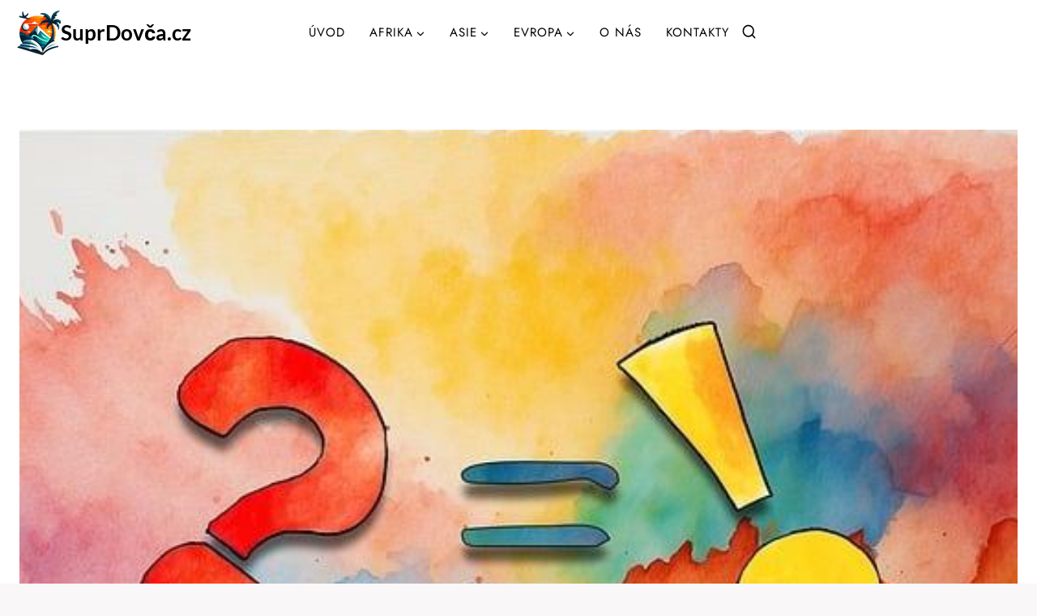

--- FILE ---
content_type: text/html; charset=utf-8
request_url: https://www.google.com/recaptcha/api2/aframe
body_size: 265
content:
<!DOCTYPE HTML><html><head><meta http-equiv="content-type" content="text/html; charset=UTF-8"></head><body><script nonce="8IKYhY8h-aPWqXy-xa2p7A">/** Anti-fraud and anti-abuse applications only. See google.com/recaptcha */ try{var clients={'sodar':'https://pagead2.googlesyndication.com/pagead/sodar?'};window.addEventListener("message",function(a){try{if(a.source===window.parent){var b=JSON.parse(a.data);var c=clients[b['id']];if(c){var d=document.createElement('img');d.src=c+b['params']+'&rc='+(localStorage.getItem("rc::a")?sessionStorage.getItem("rc::b"):"");window.document.body.appendChild(d);sessionStorage.setItem("rc::e",parseInt(sessionStorage.getItem("rc::e")||0)+1);localStorage.setItem("rc::h",'1768777680836');}}}catch(b){}});window.parent.postMessage("_grecaptcha_ready", "*");}catch(b){}</script></body></html>